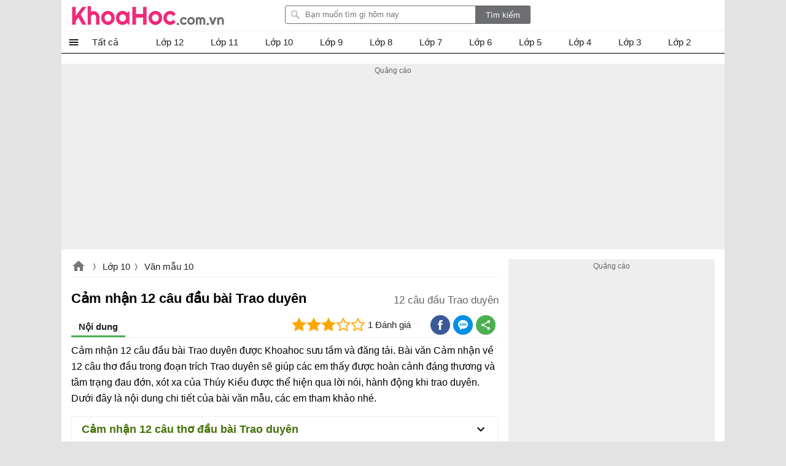

--- FILE ---
content_type: text/html; charset=utf-8
request_url: https://www.khoahoc.com.vn/ajax/topposts?taxonomyId=75&count=10
body_size: 998
content:
        <div class="taxbox topdownloads clearfix" id="topdownloads">
                <div class="title-top">
                    <span>Lớp 10 xem nhiều</span>
                </div>

    <ul class="listbox-view clearfix">
            <li class="list-item clearfix">
                <div class="list-item-title">
                    <a class="title" title="Sơ đồ tư duy trao duy&#234;n" href="/so-do-tu-duy-trao-duyen-63504">
                        Sơ đồ tư duy trao duyên
                    </a>
                    <a class="item-image" href="/so-do-tu-duy-trao-duyen-63504" title="Sơ đồ tư duy trao duy&#234;n">
                        
                        
                    </a>

                    <i>Sơ đồ tư duy đoạn Trích Trao Duyên</i>
                </div>
            </li>
            <li class="list-item clearfix">
                <div class="list-item-title">
                    <a class="title" title="N&#234;u kh&#225;i qu&#225;t những gi&#225; trị cơ bản về nội dung v&#224; nghệ thuật của thơ văn Nguyễn Tr&#227;i" href="/neu-khai-quat-nhung-gia-tri-co-ban-ve-noi-dung-va-nghe-thuat-cua-tho-van-nguyen-trai-18919">
                        Nêu khái quát những giá trị cơ bản về nội dung và nghệ thuật của thơ văn Nguyễn Trãi
                    </a>
                    <a class="item-image" href="/neu-khai-quat-nhung-gia-tri-co-ban-ve-noi-dung-va-nghe-thuat-cua-tho-van-nguyen-trai-18919" title="N&#234;u kh&#225;i qu&#225;t những gi&#225; trị cơ bản về nội dung v&#224; nghệ thuật của thơ văn Nguyễn Tr&#227;i">
                        
                        
                    </a>

                    <i>Bài 4 trang 13 SGK Ngữ văn 10 tập 2</i>
                </div>
            </li>
            <li class="list-item clearfix">
                <div class="list-item-title">
                    <a class="title" title="Soạn b&#224;i T&#234;-d&#234; trang 38 s&#225;ch KNTT" href="/soan-bai-te-de-trang-38-sach-kntt-64485">
                        Soạn bài Tê-dê trang 38 sách KNTT
                    </a>
                    <a class="item-image" href="/soan-bai-te-de-trang-38-sach-kntt-64485" title="Soạn b&#224;i T&#234;-d&#234; trang 38 s&#225;ch KNTT">
                        
                        
                    </a>

                    <i>Soạn Văn 10 tập 1 - Kết nối tri thức</i>
                </div>
            </li>
            <li class="list-item clearfix">
                <div class="list-item-title">
                    <a class="title" title="Soạn b&#224;i Tự t&#236;nh (Hồ Xu&#226;n Hương) C&#225;nh diều" href="/soan-bai-tu-tinh-ho-xuan-huong-canh-dieu-64559">
                        Soạn bài Tự tình (Hồ Xuân Hương) Cánh diều
                    </a>
                    <a class="item-image" href="/soan-bai-tu-tinh-ho-xuan-huong-canh-dieu-64559" title="Soạn b&#224;i Tự t&#236;nh (Hồ Xu&#226;n Hương) C&#225;nh diều">
                        
                        
                    </a>

                    <i>Soạn Văn 10 tập 1 - Cánh diều</i>
                </div>
            </li>
            <li class="list-item clearfix">
                <div class="list-item-title">
                    <a class="title" title="Quy luật địa &#244; l&#224; g&#236;? So s&#225;nh quy luật địa &#244; v&#224; quy luật đai cao" href="/quy-luat-dia-o-la-gi-so-sanh-quy-luat-dia-o-va-quy-luat-dai-cao-64264">
                        Quy luật địa ô là gì? So sánh quy luật địa ô và quy luật đai cao
                    </a>
                    <a class="item-image" href="/quy-luat-dia-o-la-gi-so-sanh-quy-luat-dia-o-va-quy-luat-dai-cao-64264" title="Quy luật địa &#244; l&#224; g&#236;? So s&#225;nh quy luật địa &#244; v&#224; quy luật đai cao">
                        
                        
                    </a>

                    <i>Địa lí 10</i>
                </div>
            </li>
            <li class="list-item clearfix">
                <div class="list-item-title">
                    <a class="title" title="Giải Sinh 10 B&#224;i 17: Giảm ph&#226;n KNTT" href="/giai-sinh-10-bai-17-giam-phan-kntt-65006">
                        Giải Sinh 10 Bài 17: Giảm phân KNTT
                    </a>
                    <a class="item-image" href="/giai-sinh-10-bai-17-giam-phan-kntt-65006" title="Giải Sinh 10 B&#224;i 17: Giảm ph&#226;n KNTT">
                        
                        
                    </a>

                    <i>Giải Sinh 10 sách Kết nối tri thức</i>
                </div>
            </li>
            <li class="list-item clearfix">
                <div class="list-item-title">
                    <a class="title" title="Giải Địa 10 B&#224;i 11: Thủy quyển, nước tr&#234;n lục địa KNTT" href="/giai-dia-10-bai-11-thuy-quyen-nuoc-tren-luc-dia-kntt-65066">
                        Giải Địa 10 Bài 11: Thủy quyển, nước trên lục địa KNTT
                    </a>
                    <a class="item-image" href="/giai-dia-10-bai-11-thuy-quyen-nuoc-tren-luc-dia-kntt-65066" title="Giải Địa 10 B&#224;i 11: Thủy quyển, nước tr&#234;n lục địa KNTT">
                        
                        
                    </a>

                    <i>Giải Địa 10 SGK - Kết nối tri thức</i>
                </div>
            </li>
            <li class="list-item clearfix">
                <div class="list-item-title">
                    <a class="title" title="N&#234;u truyền thống vẻ vang của C&#244;ng an nh&#226;n d&#226;n Việt Nam?" href="/neu-truyen-thong-ve-vang-cua-cong-nhan-dan-viet-nam-57611">
                        Nêu truyền thống vẻ vang của Công an nhân dân Việt Nam?
                    </a>
                    <a class="item-image" href="/neu-truyen-thong-ve-vang-cua-cong-nhan-dan-viet-nam-57611" title="N&#234;u truyền thống vẻ vang của C&#244;ng an nh&#226;n d&#226;n Việt Nam?">
                        
                        
                    </a>

                    <i></i>
                </div>
            </li>
            <li class="list-item clearfix">
                <div class="list-item-title">
                    <a class="title" title="Gi&#225; trị nội dung v&#224; nghệ thuật trong đoạn tr&#237;ch Trao duy&#234;n" href="/gia-tri-noi-dung-va-nghe-thuat-trong-doan-trich-trao-duyen-19014">
                        Giá trị nội dung và nghệ thuật trong đoạn trích Trao duyên
                    </a>
                    <a class="item-image" href="/gia-tri-noi-dung-va-nghe-thuat-trong-doan-trich-trao-duyen-19014" title="Gi&#225; trị nội dung v&#224; nghệ thuật trong đoạn tr&#237;ch Trao duy&#234;n">
                        
                        
                    </a>

                    <i>Soạn Văn Trao duyên - Văn 10</i>
                </div>
            </li>
            <li class="list-item clearfix">
                <div class="list-item-title">
                    <a class="title" title="C&#243; &#253; kiến cho rằng“n&#243;ng như Trương Phi c&#242;n l&#224; n&#243;ng l&#242;ng muốn biết sự thực, n&#243;ng l&#242;ng x&#225;c định phải tr&#225;i, đ&#250;ng sai, chứ kh&#244;ng phải chỉ l&#224; n&#243;ng nẩy do c&#225; t&#237;nh g&#224;n dở. Anh (chị) c&#243; đồng &#253; kh&#244;ng? V&#236; sao?" href="/co-y-kien-cho-rangnong-nhu-truong-phi-con-la-nong-long-muon-biet-su-thuc-nong-long-xac-dinh-18974">
                        Có ý kiến cho rằng“nóng như Trương Phi còn là nóng lòng muốn biết sự thực, nóng lòng xác định phải trái, đúng sai, chứ không phải chỉ là nóng nẩy do cá tính gàn dở. Anh (chị) có đồng ý không? Vì sao?
                    </a>
                    <a class="item-image" href="/co-y-kien-cho-rangnong-nhu-truong-phi-con-la-nong-long-muon-biet-su-thuc-nong-long-xac-dinh-18974" title="C&#243; &#253; kiến cho rằng“n&#243;ng như Trương Phi c&#242;n l&#224; n&#243;ng l&#242;ng muốn biết sự thực, n&#243;ng l&#242;ng x&#225;c định phải tr&#225;i, đ&#250;ng sai, chứ kh&#244;ng phải chỉ l&#224; n&#243;ng nẩy do c&#225; t&#237;nh g&#224;n dở. Anh (chị) c&#243; đồng &#253; kh&#244;ng? V&#236; sao?">
                        
                        
                    </a>

                    <i></i>
                </div>
            </li>
    </ul>

        </div>


--- FILE ---
content_type: text/html; charset=utf-8
request_url: https://www.google.com/recaptcha/api2/aframe
body_size: 258
content:
<!DOCTYPE HTML><html><head><meta http-equiv="content-type" content="text/html; charset=UTF-8"></head><body><script nonce="77zd6Zmmc87-TYLQFg5uzg">/** Anti-fraud and anti-abuse applications only. See google.com/recaptcha */ try{var clients={'sodar':'https://pagead2.googlesyndication.com/pagead/sodar?'};window.addEventListener("message",function(a){try{if(a.source===window.parent){var b=JSON.parse(a.data);var c=clients[b['id']];if(c){var d=document.createElement('img');d.src=c+b['params']+'&rc='+(localStorage.getItem("rc::a")?sessionStorage.getItem("rc::b"):"");window.document.body.appendChild(d);sessionStorage.setItem("rc::e",parseInt(sessionStorage.getItem("rc::e")||0)+1);localStorage.setItem("rc::h",'1769339210359');}}}catch(b){}});window.parent.postMessage("_grecaptcha_ready", "*");}catch(b){}</script></body></html>